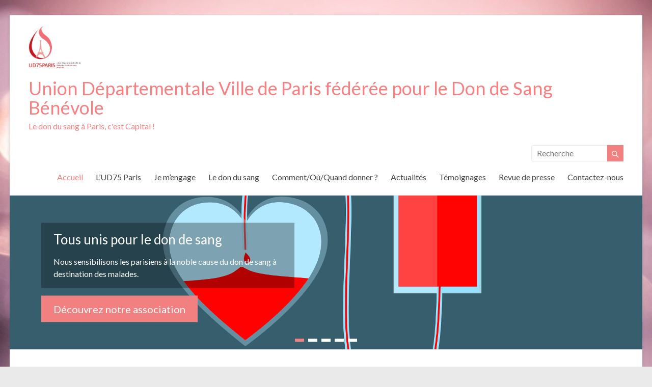

--- FILE ---
content_type: text/html; charset=UTF-8
request_url: https://www.dondesangparis.fr/
body_size: 8101
content:
<!DOCTYPE html>
<!--[if IE 7]>
<html class="ie ie7" lang="fr-FR">
<![endif]-->
<!--[if IE 8]>
<html class="ie ie8" lang="fr-FR">
<![endif]-->
<!--[if !(IE 7) & !(IE 8)]><!-->
<html lang="fr-FR">
<!--<![endif]-->
<head>
<meta charset="UTF-8" />
<meta name="viewport" content="width=device-width, initial-scale=1">
<link rel="profile" href="http://gmpg.org/xfn/11" />
<link rel="pingback" href="https://www.dondesangparis.fr/xmlrpc.php" />
<title>Union Départementale Ville de Paris fédérée pour le Don de Sang Bénévole &#8211; Le don du sang à Paris, c&#039;est Capital !</title>
<link rel='dns-prefetch' href='//fonts.googleapis.com' />
<link rel='dns-prefetch' href='//use.fontawesome.com' />
<link rel='dns-prefetch' href='//s.w.org' />
<link rel="alternate" type="application/rss+xml" title="Union Départementale Ville de Paris fédérée pour le Don de Sang Bénévole &raquo; Flux" href="https://www.dondesangparis.fr/feed/" />
		<script type="text/javascript">
			window._wpemojiSettings = {"baseUrl":"https:\/\/s.w.org\/images\/core\/emoji\/11\/72x72\/","ext":".png","svgUrl":"https:\/\/s.w.org\/images\/core\/emoji\/11\/svg\/","svgExt":".svg","source":{"concatemoji":"https:\/\/www.dondesangparis.fr\/wp-includes\/js\/wp-emoji-release.min.js?ver=4.9.28"}};
			!function(e,a,t){var n,r,o,i=a.createElement("canvas"),p=i.getContext&&i.getContext("2d");function s(e,t){var a=String.fromCharCode;p.clearRect(0,0,i.width,i.height),p.fillText(a.apply(this,e),0,0);e=i.toDataURL();return p.clearRect(0,0,i.width,i.height),p.fillText(a.apply(this,t),0,0),e===i.toDataURL()}function c(e){var t=a.createElement("script");t.src=e,t.defer=t.type="text/javascript",a.getElementsByTagName("head")[0].appendChild(t)}for(o=Array("flag","emoji"),t.supports={everything:!0,everythingExceptFlag:!0},r=0;r<o.length;r++)t.supports[o[r]]=function(e){if(!p||!p.fillText)return!1;switch(p.textBaseline="top",p.font="600 32px Arial",e){case"flag":return s([55356,56826,55356,56819],[55356,56826,8203,55356,56819])?!1:!s([55356,57332,56128,56423,56128,56418,56128,56421,56128,56430,56128,56423,56128,56447],[55356,57332,8203,56128,56423,8203,56128,56418,8203,56128,56421,8203,56128,56430,8203,56128,56423,8203,56128,56447]);case"emoji":return!s([55358,56760,9792,65039],[55358,56760,8203,9792,65039])}return!1}(o[r]),t.supports.everything=t.supports.everything&&t.supports[o[r]],"flag"!==o[r]&&(t.supports.everythingExceptFlag=t.supports.everythingExceptFlag&&t.supports[o[r]]);t.supports.everythingExceptFlag=t.supports.everythingExceptFlag&&!t.supports.flag,t.DOMReady=!1,t.readyCallback=function(){t.DOMReady=!0},t.supports.everything||(n=function(){t.readyCallback()},a.addEventListener?(a.addEventListener("DOMContentLoaded",n,!1),e.addEventListener("load",n,!1)):(e.attachEvent("onload",n),a.attachEvent("onreadystatechange",function(){"complete"===a.readyState&&t.readyCallback()})),(n=t.source||{}).concatemoji?c(n.concatemoji):n.wpemoji&&n.twemoji&&(c(n.twemoji),c(n.wpemoji)))}(window,document,window._wpemojiSettings);
		</script>
		<style type="text/css">
img.wp-smiley,
img.emoji {
	display: inline !important;
	border: none !important;
	box-shadow: none !important;
	height: 1em !important;
	width: 1em !important;
	margin: 0 .07em !important;
	vertical-align: -0.1em !important;
	background: none !important;
	padding: 0 !important;
}
</style>
<link rel='stylesheet' id='contact-form-7-css'  href='https://www.dondesangparis.fr/wp-content/plugins/contact-form-7/includes/css/styles.css?ver=4.7' type='text/css' media='all' />
<link rel='stylesheet' id='spacious_style-css'  href='https://www.dondesangparis.fr/wp-content/themes/spacious-alternaweb/style.css?ver=4.9.28' type='text/css' media='all' />
<link rel='stylesheet' id='spacious-genericons-css'  href='https://www.dondesangparis.fr/wp-content/themes/spacious-alternaweb/genericons/genericons.css?ver=3.3.1' type='text/css' media='all' />
<link rel='stylesheet' id='google_fonts-css'  href='//fonts.googleapis.com/css?family=Lato&#038;ver=4.9.28' type='text/css' media='all' />
<link rel='stylesheet' id='font-awesome-5-css'  href='https://use.fontawesome.com/releases/v5.0.13/css/all.css?ver=2.1.2.2' type='text/css' media='all' />
<link rel='stylesheet' id='wp-featherlight-css'  href='https://www.dondesangparis.fr/wp-content/plugins/wp-featherlight/css/wp-featherlight.min.css?ver=1.1.0' type='text/css' media='all' />
<link rel='stylesheet' id='sccss_style-css'  href='https://www.dondesangparis.fr/?sccss=1&#038;ver=4.9.28' type='text/css' media='all' />
<script type='text/javascript' src='https://www.dondesangparis.fr/wp-includes/js/jquery/jquery.js?ver=1.12.4'></script>
<script type='text/javascript' src='https://www.dondesangparis.fr/wp-includes/js/jquery/jquery-migrate.min.js?ver=1.4.1'></script>
<script type='text/javascript' src='https://www.dondesangparis.fr/wp-content/themes/spacious-alternaweb/js/spacious-custom.js?ver=4.9.28'></script>
<!--[if lte IE 8]>
<script type='text/javascript' src='https://www.dondesangparis.fr/wp-content/themes/spacious-alternaweb/js/html5shiv.min.js?ver=4.9.28'></script>
<![endif]-->
<link rel='https://api.w.org/' href='https://www.dondesangparis.fr/wp-json/' />
<link rel="EditURI" type="application/rsd+xml" title="RSD" href="https://www.dondesangparis.fr/xmlrpc.php?rsd" />
<link rel="wlwmanifest" type="application/wlwmanifest+xml" href="https://www.dondesangparis.fr/wp-includes/wlwmanifest.xml" /> 
<meta name="generator" content="WordPress 4.9.28" />
<link rel="canonical" href="https://www.dondesangparis.fr/" />
<link rel='shortlink' href='https://www.dondesangparis.fr/' />
<link rel="alternate" type="application/json+oembed" href="https://www.dondesangparis.fr/wp-json/oembed/1.0/embed?url=https%3A%2F%2Fwww.dondesangparis.fr%2F" />
<link rel="alternate" type="text/xml+oembed" href="https://www.dondesangparis.fr/wp-json/oembed/1.0/embed?url=https%3A%2F%2Fwww.dondesangparis.fr%2F&#038;format=xml" />
			<script>
				(function(i,s,o,g,r,a,m){i['GoogleAnalyticsObject']=r;i[r]=i[r]||function(){
				(i[r].q=i[r].q||[]).push(arguments)},i[r].l=1*new Date();a=s.createElement(o),
				m=s.getElementsByTagName(o)[0];a.async=1;a.src=g;m.parentNode.insertBefore(a,m)
				})(window,document,'script','//www.google-analytics.com/analytics.js','ga');
				ga('create', 'UA-169053773-1', 'auto');
				ga('send', 'pageview');
			</script>
				<style type="text/css"> blockquote { border-left: 3px solid #f28080; }
			.spacious-button, input[type="reset"], input[type="button"], input[type="submit"], button { background-color: #f28080; }
			.previous a:hover, .next a:hover { 	color: #f28080; }
			a { color: #f28080; }
			#site-title a:hover { color: #f28080; }
			.main-navigation ul li.current_page_item a, .main-navigation ul li:hover > a { color: #f28080; }
			.main-navigation ul li ul { border-top: 1px solid #f28080; }
			.main-navigation ul li ul li a:hover, .main-navigation ul li ul li:hover > a, .main-navigation ul li.current-menu-item ul li a:hover { color: #f28080; }
			.site-header .menu-toggle:hover.entry-meta a.read-more:hover,#featured-slider .slider-read-more-button:hover,.call-to-action-button:hover,.entry-meta .read-more-link:hover,.spacious-button:hover, input[type="reset"]:hover, input[type="button"]:hover, input[type="submit"]:hover, button:hover { background: #c04e4e; }
			.main-small-navigation li:hover { background: #f28080; }
			.main-small-navigation ul > .current_page_item, .main-small-navigation ul > .current-menu-item { background: #f28080; }
			.main-navigation a:hover, .main-navigation ul li.current-menu-item a, .main-navigation ul li.current_page_ancestor a, .main-navigation ul li.current-menu-ancestor a, .main-navigation ul li.current_page_item a, .main-navigation ul li:hover > a  { color: #f28080; }
			.small-menu a:hover, .small-menu ul li.current-menu-item a, .small-menu ul li.current_page_ancestor a, .small-menu ul li.current-menu-ancestor a, .small-menu ul li.current_page_item a, .small-menu ul li:hover > a { color: #f28080; }
			#featured-slider .slider-read-more-button { background-color: #f28080; }
			#controllers a:hover, #controllers a.active { background-color: #f28080; color: #f28080; }
			.widget_service_block a.more-link:hover, .widget_featured_single_post a.read-more:hover,#secondary a:hover,logged-in-as:hover  a,.single-page p a:hover{ color: #c04e4e; }
			.breadcrumb a:hover { color: #f28080; }
			.tg-one-half .widget-title a:hover, .tg-one-third .widget-title a:hover, .tg-one-fourth .widget-title a:hover { color: #f28080; }
			.pagination span ,.site-header .menu-toggle:hover{ background-color: #f28080; }
			.pagination a span:hover { color: #f28080; border-color: .#f28080; }
			.widget_testimonial .testimonial-post { border-color: #f28080 #EAEAEA #EAEAEA #EAEAEA; }
			.call-to-action-content-wrapper { border-color: #EAEAEA #EAEAEA #EAEAEA #f28080; }
			.call-to-action-button { background-color: #f28080; }
			#content .comments-area a.comment-permalink:hover { color: #f28080; }
			.comments-area .comment-author-link a:hover { color: #f28080; }
			.comments-area .comment-author-link span { background-color: #f28080; }
			.comment .comment-reply-link:hover { color: #f28080; }
			.nav-previous a:hover, .nav-next a:hover { color: #f28080; }
			#wp-calendar #today { color: #f28080; }
			.widget-title span { border-bottom: 2px solid #f28080; }
			.footer-widgets-area a:hover { color: #f28080 !important; }
			.footer-socket-wrapper .copyright a:hover { color: #f28080; }
			a#back-top:before { background-color: #f28080; }
			.read-more, .more-link { color: #f28080; }
			.post .entry-title a:hover, .page .entry-title a:hover { color: #f28080; }
			.post .entry-meta .read-more-link { background-color: #f28080; }
			.post .entry-meta a:hover, .type-page .entry-meta a:hover { color: #f28080; }
			.single #content .tags a:hover { color: #f28080; }
			.widget_testimonial .testimonial-icon:before { color: #f28080; }
			a#scroll-up { background-color: #f28080; }
			.search-form span { background-color: #f28080; }</style>
			<style type="text/css">
			#site-title a {
			color: #f88080;
		}
		#site-description {
			color: #f88080;
		}
		</style>
	<style type="text/css" id="custom-background-css">
body.custom-background { background-image: url("https://www.dondesangparis.fr/wp-content/uploads/sites/793/2021/05/rose_1621964702.jpg"); background-position: left top; background-size: cover; background-repeat: no-repeat; background-attachment: fixed; }
</style>
<link rel="icon" href="https://www.dondesangparis.fr/wp-content/uploads/sites/793/2023/09/cropped-IMG_20230930_155629-2-32x32.jpg" sizes="32x32" />
<link rel="icon" href="https://www.dondesangparis.fr/wp-content/uploads/sites/793/2023/09/cropped-IMG_20230930_155629-2-192x192.jpg" sizes="192x192" />
<link rel="apple-touch-icon-precomposed" href="https://www.dondesangparis.fr/wp-content/uploads/sites/793/2023/09/cropped-IMG_20230930_155629-2-180x180.jpg" />
<meta name="msapplication-TileImage" content="https://www.dondesangparis.fr/wp-content/uploads/sites/793/2023/09/cropped-IMG_20230930_155629-2-270x270.jpg" />
</head>

<body class="home page-template-default page page-id-52 custom-background wp-custom-logo wp-featherlight-captions no-sidebar-full-width blog-medium ">
<div id="page" class="hfeed site">
		<header id="masthead" class="site-header clearfix">

		
		<div id="header-text-nav-container">
			<div class="inner-wrap">

				<div id="header-text-nav-wrap" class="clearfix">
					<div id="header-left-section">
													<div id="header-logo-image">
								
								<a href="https://www.dondesangparis.fr/" class="custom-logo-link" rel="home" itemprop="url"><img width="534" height="506" src="https://www.dondesangparis.fr/wp-content/uploads/sites/793/2023/09/cropped-Screenshot_2023-09-30-15-51-12-39_a27b88515698e5a58d06d430da63049d.jpg" class="custom-logo" alt="Union Départementale Ville de Paris fédérée pour le Don de Sang Bénévole" itemprop="logo" srcset="https://www.dondesangparis.fr/wp-content/uploads/sites/793/2023/09/cropped-Screenshot_2023-09-30-15-51-12-39_a27b88515698e5a58d06d430da63049d.jpg 534w, https://www.dondesangparis.fr/wp-content/uploads/sites/793/2023/09/cropped-Screenshot_2023-09-30-15-51-12-39_a27b88515698e5a58d06d430da63049d-300x284.jpg 300w" sizes="(max-width: 534px) 100vw, 534px" /></a>							</div><!-- #header-logo-image -->
												<div id="header-text" class="">
                  							<h1 id="site-title">
								<a href="https://www.dondesangparis.fr/" title="Union Départementale Ville de Paris fédérée pour le Don de Sang Bénévole" rel="home">Union Départementale Ville de Paris fédérée pour le Don de Sang Bénévole</a>
							</h1>
                                                         <p id="site-description">Le don du sang à Paris, c&#039;est Capital !</p>
                  <!-- #site-description -->
						</div><!-- #header-text -->
					</div><!-- #header-left-section -->
					<div id="header-right-section">
												<div id="header-right-sidebar" class="clearfix">
						<aside id="search-10" class="widget widget_search"><form action="https://www.dondesangparis.fr/" class="search-form searchform clearfix" method="get">
	<div class="search-wrap">
		<input type="text" placeholder="Recherche" class="s field" name="s">
		<button class="search-icon" type="submit"></button>
	</div>
</form><!-- .searchform --></aside>						</div>
												<nav id="site-navigation" class="main-navigation" role="navigation">
							<h3 class="menu-toggle">Menu</h3>
							<div class="menu-menu-principal-container"><ul id="menu-menu-principal" class="menu"><li id="menu-item-507" class="menu-item menu-item-type-custom menu-item-object-custom current-menu-item current_page_item menu-item-home menu-item-507"><a href="https://www.dondesangparis.fr/">Accueil</a></li>
<li id="menu-item-222" class="menu-item menu-item-type-post_type menu-item-object-page menu-item-has-children menu-item-222"><a href="https://www.dondesangparis.fr/lassociation/">L&rsquo;UD75 Paris</a>
<ul class="sub-menu">
	<li id="menu-item-530" class="menu-item menu-item-type-post_type menu-item-object-page menu-item-530"><a href="https://www.dondesangparis.fr/presentation-de-ud-paris/">Présentation</a></li>
	<li id="menu-item-823" class="menu-item menu-item-type-post_type menu-item-object-page menu-item-823"><a href="https://www.dondesangparis.fr/historique/">Historique</a></li>
	<li id="menu-item-828" class="menu-item menu-item-type-post_type menu-item-object-page menu-item-828"><a href="https://www.dondesangparis.fr/nos-missions/">Nos Missions</a></li>
	<li id="menu-item-830" class="menu-item menu-item-type-post_type menu-item-object-page menu-item-830"><a href="https://www.dondesangparis.fr/nos-actions/">Nos Actions</a></li>
	<li id="menu-item-609" class="menu-item menu-item-type-post_type menu-item-object-page menu-item-609"><a href="https://www.dondesangparis.fr/organisation/">Organisation</a></li>
	<li id="menu-item-551" class="menu-item menu-item-type-post_type menu-item-object-page menu-item-551"><a href="https://www.dondesangparis.fr/partenaires/">Partenaires</a></li>
</ul>
</li>
<li id="menu-item-835" class="menu-item menu-item-type-post_type menu-item-object-page menu-item-835"><a href="https://www.dondesangparis.fr/je-mengage-on-ne-peut-rien-sans-vous/">Je m’engage</a></li>
<li id="menu-item-589" class="menu-item menu-item-type-post_type menu-item-object-page menu-item-has-children menu-item-589"><a href="https://www.dondesangparis.fr/le-don-du-sang/">Le don du sang</a>
<ul class="sub-menu">
	<li id="menu-item-571" class="menu-item menu-item-type-post_type menu-item-object-page menu-item-571"><a href="https://www.dondesangparis.fr/pourquoi-donner/">Pourquoi donner ?</a></li>
	<li id="menu-item-585" class="menu-item menu-item-type-post_type menu-item-object-page menu-item-585"><a href="https://www.dondesangparis.fr/la-securite-transfusionnelle/">Sécurité transfusionnelle</a></li>
	<li id="menu-item-577" class="menu-item menu-item-type-post_type menu-item-object-page menu-item-577"><a href="https://www.dondesangparis.fr/les-differents-types-de-dons/">Différents types de dons</a></li>
	<li id="menu-item-575" class="menu-item menu-item-type-post_type menu-item-object-page menu-item-575"><a href="https://www.dondesangparis.fr/les-4-etapes-de-don/">Les 4 étapes d&rsquo;une poche de sang</a></li>
	<li id="menu-item-867" class="menu-item menu-item-type-post_type menu-item-object-page menu-item-867"><a href="https://www.dondesangparis.fr/distinctions/">Distinctions</a></li>
	<li id="menu-item-1163" class="menu-item menu-item-type-post_type menu-item-object-page menu-item-1163"><a href="https://www.dondesangparis.fr/don-de-moelle-osseuse/">Don de moelle osseuse</a></li>
	<li id="menu-item-1155" class="menu-item menu-item-type-post_type menu-item-object-page menu-item-1155"><a href="https://www.dondesangparis.fr/don-dorganes/">Don d’organes</a></li>
	<li id="menu-item-1160" class="menu-item menu-item-type-post_type menu-item-object-page menu-item-1160"><a href="https://www.dondesangparis.fr/don-de-corps-a-la-science/">Don de corps à la science</a></li>
</ul>
</li>
<li id="menu-item-534" class="menu-item menu-item-type-post_type menu-item-object-page menu-item-has-children menu-item-534"><a href="https://www.dondesangparis.fr/ou-quand-donner/">Comment/Où/Quand donner ?</a>
<ul class="sub-menu">
	<li id="menu-item-861" class="menu-item menu-item-type-post_type menu-item-object-page menu-item-861"><a href="https://www.dondesangparis.fr/qui-peut-donner/">Qui peut donner ?</a></li>
	<li id="menu-item-579" class="menu-item menu-item-type-post_type menu-item-object-page menu-item-579"><a href="https://www.dondesangparis.fr/les-delais/">Délais entre deux dons</a></li>
	<li id="menu-item-581" class="menu-item menu-item-type-post_type menu-item-object-page menu-item-581"><a href="https://www.dondesangparis.fr/les-contre-indications/">Contre-indications</a></li>
	<li id="menu-item-526" class="menu-item menu-item-type-post_type menu-item-object-page menu-item-526"><a href="https://www.dondesangparis.fr/les-collectes-mobiles/">Lieux de collectes mobiles</a></li>
	<li id="menu-item-545" class="menu-item menu-item-type-post_type menu-item-object-page menu-item-545"><a href="https://www.dondesangparis.fr/collectes-sur-sites-fixes/">Collectes sur sites fixes</a></li>
	<li id="menu-item-536" class="menu-item menu-item-type-post_type menu-item-object-page menu-item-536"><a href="https://www.dondesangparis.fr/calendrier-des-collectes/">Calendrier des collectes</a></li>
</ul>
</li>
<li id="menu-item-604" class="menu-item menu-item-type-post_type menu-item-object-page menu-item-604"><a href="https://www.dondesangparis.fr/actualites/">Actualités</a></li>
<li id="menu-item-850" class="menu-item menu-item-type-post_type menu-item-object-page menu-item-has-children menu-item-850"><a href="https://www.dondesangparis.fr/temoignages/">Témoignages</a>
<ul class="sub-menu">
	<li id="menu-item-1411" class="menu-item menu-item-type-post_type menu-item-object-page menu-item-1411"><a href="https://www.dondesangparis.fr/paroles-de-donneurs/">Paroles de donneurs</a></li>
	<li id="menu-item-1412" class="menu-item menu-item-type-post_type menu-item-object-page menu-item-1412"><a href="https://www.dondesangparis.fr/paroles-de-transfuses/">Paroles de transfusés</a></li>
	<li id="menu-item-1413" class="menu-item menu-item-type-post_type menu-item-object-page menu-item-1413"><a href="https://www.dondesangparis.fr/paroles-de-benevoles/">Paroles de bénévoles</a></li>
</ul>
</li>
<li id="menu-item-1347" class="menu-item menu-item-type-post_type menu-item-object-page menu-item-1347"><a href="https://www.dondesangparis.fr/revue-de-presse/">Revue de presse</a></li>
<li id="menu-item-608" class="menu-item menu-item-type-post_type menu-item-object-page menu-item-608"><a href="https://www.dondesangparis.fr/contact/">Contactez-nous</a></li>
</ul></div>						</nav>
			    	</div><!-- #header-right-section -->

			   </div><!-- #header-text-nav-wrap -->
			</div><!-- .inner-wrap -->
					</div><!-- #header-text-nav-container -->

		
				<section id="featured-slider">
			<div class="slider-cycle">
										<div class="slides displayblock">
							<figure>
								<img alt="Tous unis pour le don de sang" src="https://www.dondesangparis.fr/wp-content/uploads/sites/793/2021/05/don_sang_1621945224.png" id="spacious-slide-image1" style="display: block; width:100%; object-fit: cover;">
							</figure>
							<div class="entry-container">
																<div class="entry-description-container">
																		<div class="slider-title-head"><h3 class="entry-title"><a href="https://www.dondesangparis.fr/presentation-de-ud-paris/" title="Tous unis pour le don de sang"><span>Tous unis pour le don de sang</span></a></h3></div>
																		<div class="entry-content"><p>Nous sensibilisons les parisiens à la noble cause du don de sang à destination des malades.</p></div>
																	</div>
																<div class="clearfix"></div>
																<a class="slider-read-more-button" href="https://www.dondesangparis.fr/presentation-de-ud-paris/" title="Tous unis pour le don de sang">Découvrez notre association</a>
															</div>
						</div>
												<div class="slides displaynone">
							<figure>
								<img alt="Qu&#039;est-ce que la collecte mobile?" src="https://www.dondesangparis.fr/wp-content/uploads/sites/793/2021/05/IMG_4230.jpg" id="spacious-slide-image2" style="display: block; width:100%; object-fit: cover;">
							</figure>
							<div class="entry-container">
																<div class="entry-description-container">
																		<div class="slider-title-head"><h3 class="entry-title"><a href="https://www.dondesangparis.fr/les-collectes-mobiles/" title="Qu&#039;est-ce que la collecte mobile?"><span>Qu&#039;est-ce que la collecte mobile?</span></a></h3></div>
																		<div class="entry-content"><p>Découvrez la collecte mobile avec l&#039;UD75 !</p></div>
																	</div>
																<div class="clearfix"></div>
																<a class="slider-read-more-button" href="https://www.dondesangparis.fr/les-collectes-mobiles/" title="Qu&#039;est-ce que la collecte mobile?">Découvrez la collecte mobile</a>
															</div>
						</div>
												<div class="slides displaynone">
							<figure>
								<img alt="La sensibilisation au Don du sang" src="https://www.dondesangparis.fr/wp-content/uploads/sites/793/2021/05/Forum_04.jpg" id="spacious-slide-image3" style="display: block; width:100%; object-fit: cover;">
							</figure>
							<div class="entry-container">
																<div class="entry-description-container">
																		<div class="slider-title-head"><h3 class="entry-title"><a href="https://www.dondesangparis.fr/promotion-du-don-de-sang/" title="La sensibilisation au Don du sang"><span>La sensibilisation au Don du sang</span></a></h3></div>
																		<div class="entry-content"><p>80% de la population est favorable au don du sang mais seulement 4% donne son sang.</p></div>
																	</div>
																<div class="clearfix"></div>
																<a class="slider-read-more-button" href="https://www.dondesangparis.fr/promotion-du-don-de-sang/" title="La sensibilisation au Don du sang">Découvrez ses enjeux</a>
															</div>
						</div>
												<div class="slides displaynone">
							<figure>
								<img alt="Actualités" src="https://www.dondesangparis.fr/wp-content/uploads/sites/793/2021/06/Image-JMDS.png" id="spacious-slide-image4" style="display: block; width:100%; object-fit: cover;">
							</figure>
							<div class="entry-container">
																<div class="entry-description-container">
																		<div class="slider-title-head"><h3 class="entry-title"><a href="https://www.dondesangparis.fr/actualites" title="Actualités"><span>Actualités</span></a></h3></div>
																		<div class="entry-content"><p>Retrouvez tous les derniers articles de l&#039;UD75 Paris</p></div>
																	</div>
																<div class="clearfix"></div>
															</div>
						</div>
												<div class="slides displaynone">
							<figure>
								<img alt="Collectes mobiles à venir" src="https://www.dondesangparis.fr/wp-content/uploads/sites/793/2021/06/IMG_20210611_172129.jpg" id="spacious-slide-image5" style="display: block; width:100%; object-fit: cover;">
							</figure>
							<div class="entry-container">
																<div class="entry-description-container">
																		<div class="slider-title-head"><h3 class="entry-title"><a href="https://www.dondesangparis.fr/calendrier-des-collectes/" title="Collectes mobiles à venir"><span>Collectes mobiles à venir</span></a></h3></div>
																		<div class="entry-content"><p>Retrouvez la liste des collectes mobiles à venir</p></div>
																	</div>
																<div class="clearfix"></div>
															</div>
						</div>
						 <nav id="controllers" class="clearfix"></nav>
			</div>
		</section>
		
<script type="text/javascript">
/*
* Resize the homepage slider module
* Added by AlternaWeb
*/

jQuery(document).ready(aw_size_slider);
jQuery(window).resize(aw_size_slider);

function aw_size_slider() {
	var viewport_height = jQuery(window).height();
	var viewport_width = jQuery(window).width();
	var header_height = jQuery('#header-text-nav-container').height();
	var slider_height = null;
	
	var images_height = [];
	var images_height_proportional = [];
	var images_width = [];
	var slider_width = jQuery('.slider-cycle').width();

	var maxHeight = 0;
	var maxHeightProportional = 0;
	
	for (i = 1; i <= 5; i++) {
		images_height[i] = jQuery('#spacious-slide-image'+i).prop('naturalHeight');
		images_width[i] = jQuery('#spacious-slide-image'+i).prop('naturalWidth');
		
		images_height[i] = (typeof images_height[i] == 'undefined') ? 0 : images_height[i] ;
		images_width[i] = (typeof images_width[i] == 'undefined') ? 0 : images_width[i] ;
		
		images_height_proportional[i] = images_height[i]*slider_width/images_width[i];
		
		maxHeightProportional = (images_height_proportional[i] > maxHeightProportional) ? images_height_proportional[i] : maxHeightProportional;
		maxHeight = (images_height[i] > maxHeight) ? images_height[i] : maxHeight;
	}

	if ( viewport_width > 767 ) {
		
		// If full width: height of slider can cover all height
		if(viewport_width <= slider_width)
			slider_height = Math.round(viewport_height - header_height);
		// If boxed: 100px are let below the slider
		else
			slider_height = Math.round(viewport_height - header_height - Math.min(100, (viewport_width - slider_width)/2));
		
		// The height is adapted if the image aren't very height
		if(maxHeightProportional < slider_height)
			slider_height = Math.round(maxHeightProportional);
		// Finally, we avoid to have a slider too "square"
		if(slider_height > slider_width * 0.6)
			slider_height = slider_width * 0.6;
	} else {
		slider_height = 400;
	}
	
	// If the images weren't loaded yet)
	if(slider_height == 0){
		slider_height = 600;
	}
	for (i = 1; i <= 5; i++) {
		jQuery('#spacious-slide-image'+i).height(slider_height + 'px');
	}	

}
</script>

			</header>
		
		
		<div id="main" class="clearfix">
		<div class="inner-wrap">

	
	<div id="primary">
		<div id="content" class="clearfix">
			
				
<article id="post-52" class="post-52 page type-page status-publish hentry">
		<div class="entry-content clearfix">
		<h1 style="text-align: center">Qui sommes nous ?</h1>
<h2>L&rsquo;Union Départementale Ville de Paris Fédérée pour le Don de Sang Bénévole</h2>
<p><strong> Le Don de Sang, une solidarité à destination des malades.</strong></p>
<p>L’Union Départementale Ville de Paris Fédérée pour le Don de Sang Bénévole a créé cette page pour sensibiliser les parisiens de tous bords à la noble cause du don bénévole de sang. Il s’agit d’une solidarité à destination unique des malades.</p>
<p>Paris a un besoin constant de nouveaux donneurs et vous attend sur les collectes en sites fixes ou mobiles partout dans la capitale.</p>
<p><img class="aligncenter" title="retourmairiexxeme2" src="https://www.dondesangparis.fr/wp-content/uploads/sites/793/2017/07/retourmairiexxeme2.jpg" alt="retourmairiexxeme2" width="1024" height="683" /></p>
<h1></h1>
			</div>
	<footer class="entry-meta-bar clearfix">	        			
		<div class="entry-meta clearfix">
       			</div>
	</footer>
	</article>
				
			
		</div><!-- #content -->
	</div><!-- #primary -->

	
	

		</div><!-- .inner-wrap -->
	</div><!-- #main -->
			<footer id="colophon" class="clearfix">
			<div class="footer-widgets-wrapper">
	<div class="inner-wrap">
		<div class="footer-widgets-area clearfix">
			<div class="tg-one-fourth tg-column-1">
				<aside id="text-25" class="widget widget_text"><h3 class="widget-title"><span>A propos</span></h3>			<div class="textwidget"><p>L&rsquo;Union Départementale de Paris a pour mission de faire des collectes de don de sang à destination des malades afin de les aider.</p>
<p>Devenez dès aujourd&rsquo;hui adhérents et/ou bénévole, ou en nous contactant pour faire un don à notre association.</p>
</div>
		</aside><aside id="search-14" class="widget widget_search"><h3 class="widget-title"><span>Rechercher dans le site</span></h3><form action="https://www.dondesangparis.fr/" class="search-form searchform clearfix" method="get">
	<div class="search-wrap">
		<input type="text" placeholder="Recherche" class="s field" name="s">
		<button class="search-icon" type="submit"></button>
	</div>
</form><!-- .searchform --></aside>			</div>
			<div class="tg-one-fourth tg-column-2">
				<aside id="text-26" class="widget widget_text"><h3 class="widget-title"><span>Contact</span></h3>			<div class="textwidget"><p>UD75 PARIS<br />
Boîte aux lettres 122<br />
Maison de la vie associative &amp; citoyenne<br />
8 rue du Général Renault &#8211; 75011 PARIS</p>
<p>Mail : ud75paris.dondesang@gmail.com</p>
</div>
		</aside>			</div>
			<div class="tg-one-fourth tg-after-two-blocks-clearfix tg-column-3">
				<aside id="text-27" class="widget widget_text"><h3 class="widget-title"><span>Nos partenaires</span></h3>			<div class="textwidget"><ul>
<li><a href="https://dondesang.efs.sante.fr/">L&rsquo;Etablissement Français du Sang</a></li>
<li><a href="http://www.ffdsb.org/">La Fédération Française pour le Don de Sang Bénévole</a></li>
<li><a href="https://dondesang-cridf.org/">Le CR Ile de France </a></li>
</ul>
</div>
		</aside>			</div>
			<div class="tg-one-fourth tg-one-fourth-last tg-column-4">
						<aside id="recent-posts-14" class="widget widget_recent_entries">		<h3 class="widget-title"><span>Nos derniers articles</span></h3>		<ul>
											<li>
					<a href="https://www.dondesangparis.fr/action-du-2-decembre-2025-salon-h2e/">Action du 2 décembre 2025 &#8211; Salon H2E</a>
									</li>
											<li>
					<a href="https://www.dondesangparis.fr/quand-le-cinema-fait-battre-les-coeurs/">Quand le cinéma fait battre les cœurs</a>
									</li>
											<li>
					<a href="https://www.dondesangparis.fr/%e2%9c%a8-sous-les-lustres-dores-de-la-solidarite-retour-sur-la-collecte-de-sang-a-la-mairie-du-5e-edition-2025-%e2%9c%a8/">✨ Sous les lustres dorés de la solidarité : retour sur la collecte de sang à la Mairie du 5e – Édition 2025 ✨</a>
									</li>
											<li>
					<a href="https://www.dondesangparis.fr/concours-daffiches/">Concours d&rsquo;affiches</a>
									</li>
											<li>
					<a href="https://www.dondesangparis.fr/%f0%9f%92%96-saint-valentin-don-de-sang-lamour-qui-fait-battre-les-coeurs-%f0%9f%a9%b8%e2%9d%a4%ef%b8%8f/">💖 Saint-Valentin &amp; Don de Sang : L’Amour qui Fait Battre les Cœurs ! 🩸❤️</a>
									</li>
					</ul>
		</aside>			</div>
		</div>
	</div>
</div>
			<div class="footer-socket-wrapper clearfix">
				<div class="inner-wrap">
					<div class="footer-socket-area">
												<div class="copyright">
							Copyright &copy;2026							<a href="https://www.dondesangparis.fr/" title="Union Départementale Ville de Paris fédérée pour le Don de Sang Bénévole" ><span>Union Départementale Ville de Paris fédérée pour le Don de Sang Bénévole</span></a> &nbsp;&nbsp;-&nbsp;&nbsp; 
							Site neutre en CO2 créé avec <a href="https://www.alternaweb.org/?utm_source=footer_member&utm_medium=linkfooter&utm_campaign=footer_member" target="_blank" title="AlternaWeb">AlternaWeb</a>
						</div>
						<nav class="small-menu clearfix">
									    			</nav>
					</div>
				</div>
			</div>
		</footer>
		<a href="#masthead" id="scroll-up"></a>
	</div><!-- #page -->
	<script type='text/javascript' src='https://www.dondesangparis.fr/wp-content/plugins/contact-form-7/includes/js/jquery.form.min.js?ver=3.51.0-2014.06.20'></script>
<script type='text/javascript'>
/* <![CDATA[ */
var _wpcf7 = {"recaptcha":{"messages":{"empty":"Merci de confirmer que vous n\u2019\u00eates pas un robot."}}};
/* ]]> */
</script>
<script type='text/javascript' src='https://www.dondesangparis.fr/wp-content/plugins/contact-form-7/includes/js/scripts.js?ver=4.7'></script>
<script type='text/javascript' src='https://www.dondesangparis.fr/wp-content/themes/spacious-alternaweb/js/jquery.cycle2.swipe.min.js?ver=4.9.28'></script>
<script type='text/javascript' src='https://www.dondesangparis.fr/wp-content/themes/spacious-alternaweb/js/jquery.cycle2.min.js?ver=2.1.6'></script>
<script type='text/javascript' src='https://www.dondesangparis.fr/wp-content/themes/spacious-alternaweb/js/spacious-slider-setting.js?ver=4.9.28'></script>
<script type='text/javascript' src='https://www.dondesangparis.fr/wp-content/themes/spacious-alternaweb/js/navigation.js?ver=4.9.28'></script>
<script type='text/javascript' src='https://www.dondesangparis.fr/wp-content/plugins/wp-featherlight/js/wpFeatherlight.pkgd.min.js?ver=1.1.0'></script>
<script type='text/javascript' src='https://www.dondesangparis.fr/wp-includes/js/wp-embed.min.js?ver=4.9.28'></script>
</body>
</html>


--- FILE ---
content_type: text/css;charset=UTF-8
request_url: https://www.dondesangparis.fr/?sccss=1&ver=4.9.28
body_size: 14
content:
/* Saisissez votre CSS personnalisé ci-dessous */


--- FILE ---
content_type: application/javascript
request_url: https://www.dondesangparis.fr/wp-content/themes/spacious-alternaweb/js/spacious-slider-setting.js?ver=4.9.28
body_size: 189
content:
/**
 * Slider Setting
 *
 * Contains all the slider settings for the featured post/page slider.
 */
jQuery(window).on('load',function() {
	jQuery( '.slider-cycle' ).cycle({
	fx: 'fade',
	timeout: 4000,
	speed: 1000,
	slides: '> div',
	pager: '> #controllers',
	pagerActiveClass: 'active',
	pagerTemplate: '<a></a>',
	pauseOnHover: true,
	autoHeight: 'container',
	swipe: true,
	swipeFx: 'scrollHorz',
	log: false
	});
});


--- FILE ---
content_type: text/plain
request_url: https://www.google-analytics.com/j/collect?v=1&_v=j102&a=335984592&t=pageview&_s=1&dl=https%3A%2F%2Fwww.dondesangparis.fr%2F&ul=en-us%40posix&dt=Union%20D%C3%A9partementale%20Ville%20de%20Paris%20f%C3%A9d%C3%A9r%C3%A9e%20pour%20le%20Don%20de%20Sang%20B%C3%A9n%C3%A9vole%20%E2%80%93%20Le%20don%20du%20sang%20%C3%A0%20Paris%2C%20c%27est%20Capital%20!&sr=1280x720&vp=1280x720&_u=IEBAAEABAAAAACAAI~&jid=1692916226&gjid=1176859501&cid=178411338.1769145347&tid=UA-169053773-1&_gid=2035241260.1769145347&_r=1&_slc=1&z=2055765180
body_size: -452
content:
2,cG-YWSNEYV1PL